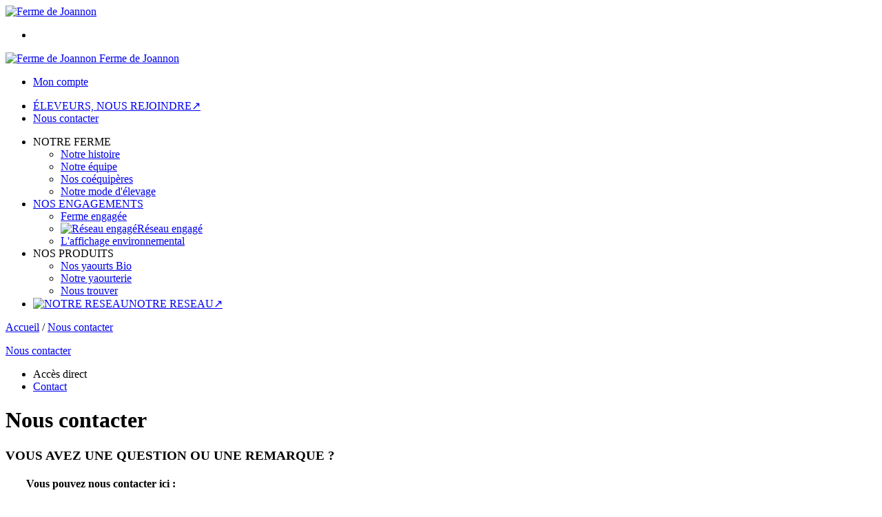

--- FILE ---
content_type: text/html;charset=utf-8
request_url: https://www.fermedejoannon.fr/nous-contacter/
body_size: 4357
content:
<!DOCTYPE html PUBLIC "-//W3C//DTD XHTML 1.0 Strict//EN" "http://www.w3.org/TR/xhtml1/DTD/xhtml1-strict.dtd">
<html xmlns="http://www.w3.org/1999/xhtml" xml:lang="fr">
<head>
<!-- annoncer charset avant title pour rapidité -->
<title>Ferme de Joannon - Nous contacter</title>
<!--[if IE]>
<meta http-equiv="X-UA-Compatible" content="IE=Edge"/>
<![endif]-->
<meta name="viewport" content="width=device-width, initial-scale=1.0, minimum-scale=1.0, shrink-to-fit=no" />
<meta http-equiv="content-type" content="text/html; charset=utf-8" />
<meta http-equiv="imagetoolbar" content="no" />
<meta name="mssmarttagspreventparsing" content="true" />
<meta name="Date-Creation-yyyymmdd" content="20210406" />
<meta name="Date-Revision-yyyymmdd" content="20210409" />
<meta name="category" content="Internet" />
<!-- On indexe pas la page si c'est une page non pertinente -->
<meta name="robots" content="index, follow" />
<meta name="distribution" content="global" />
<meta name="copyright" content="Copyright (c) Socleo" />
<meta name="identifier-url" content="https://www.fermedejoannon.fr" />
<meta name="resource-type" content="document" />
<meta name="Generator" content="Socleo" />
<meta name="Formatter" content="Socleo" />
<meta name="_csrf" content="UBW_Fc_rM7Ki-qyhjBjowAHn5OMI-MzVt3x_6IcyYZnwd38HNnGOJ_nZUoSPysiW7zXc8jeByYE-nv34hk0cjLAGV6rDFB1h"/>
<meta name="_csrf_header" content="X-CSRF-TOKEN"/>
<link rel="canonical" href="https://www.fermedejoannon.fr/nous-contacter/" />
<!-- Facebook : Open graph -->
<meta property="og:title" name="og:title" content="Nous contacter" />
<meta property="og:url" name="og:url" content="https://www.fermedejoannon.fr/nous-contacter/" />
<meta property="og:type" name="og:type" content="article" />
<meta property="article:published_time" name="article:published_time" content="2021-04-06" />
<meta property="og:site_name" name="og:site_name" content="Ferme de Joannon" />
<meta property="og:image" name="og:image" content="https://cdn.socleo.org/media/JK43US13/R/42-fermedejoannon.png" />
<meta property="og:locale" name="og:locale" content="fr" />
<!-- Twitter --><meta name="twitter:title" content="Nous contacter" />
<meta name="twitter:url" content="https://www.fermedejoannon.fr/nous-contacter/" />
<meta name="twitter:card" content="summary" />
<meta name="twitter:site" content="Ferme de Joannon" />
<meta name="twitter:image" content="https://cdn.socleo.org/media/JK43US13/R/42-fermedejoannon.png" />
<script type="application/ld+json">
{"@context":"http://schema.org","@type":"BreadcrumbList","itemListElement":[{"@type":"ListItem","position":1,"item":{"@id":"/","name":"Ferme de Joannon"}},{"@type":"ListItem","position":2,"item":{"@id":"/nous-contacter/","name":"Nous contacter"}}]}
</script>
<link rel="stylesheet" type="text/css" media="print" crossorigin="anonymous" referrerpolicy="no-referrer-when-downgrade" href="https://cdn.socleo.org/wro/print/ea485e6133e60bb6277866708c03f80c231ba2fd.css"/>
<link rel="stylesheet" type="text/css" media="screen" crossorigin="anonymous" referrerpolicy="no-referrer-when-downgrade" href="https://cdn.socleo.org/wro/screen/3b9cc1be432b4a7ea7759b6ca1aa502c318cda26.css"/>
<link rel="preload stylesheet" crossorigin="anonymous" referrerpolicy="no-referrer-when-downgrade" href="https://cdn.socleo.org/wro/screen-preload/412b867ed600cdb972f773c6e1377732bf7351d2.css" as="style" onload="this.onload=null;this.rel='stylesheet'"/><noscript><link rel="stylesheet" type="text/css" media="screen" crossorigin="anonymous" referrerpolicy="no-referrer-when-downgrade" href="https://cdn.socleo.org/wro/screen-preload/412b867ed600cdb972f773c6e1377732bf7351d2.css"/></noscript>
<link rel="preload stylesheet" crossorigin="anonymous" referrerpolicy="no-referrer-when-downgrade" href="https://cdn.socleo.org/wro/screen_cms/625f81c564229994d1efee31da2dd54f5076f9ac.css" as="style" onload="this.onload=null;this.rel='stylesheet'"/><noscript><link rel="stylesheet" type="text/css" media="screen" crossorigin="anonymous" referrerpolicy="no-referrer-when-downgrade" href="https://cdn.socleo.org/wro/screen_cms/625f81c564229994d1efee31da2dd54f5076f9ac.css"/></noscript>
<link rel="stylesheet" type="text/css" media="screen" crossorigin="anonymous" referrerpolicy="no-referrer-when-downgrade" href="https://cdn.socleo.org/wro/screen_fermedejoannon/9fe0d2d38dcca782b28736cba37cdbc87499c536.css"/>
<script type="text/javascript" src="https://cdn.socleo.org/wro/constants/6db2eef6c2e843ea556365284e27f7cfff7e65cd.js" referrerpolicy="no-referrer-when-downgrade"></script>
<link rel="preload stylesheet" crossorigin="anonymous" href="https://cdn.socleo.org/dist/vue-style.fc723a10fe050388d0b6.css" as="style" onload="this.onload=null;this.rel='stylesheet'"/><noscript><link rel="stylesheet" type="text/css" crossorigin="anonymous" href="https://cdn.socleo.org/dist/vue-style.fc723a10fe050388d0b6.css"/></noscript><script type="text/javascript" src="https://cdn.socleo.org/dist/frontLegacy.65ee8be034853c55b23f.js"></script><script type="text/javascript" src="https://cdn.socleo.org/dist/commonLegacy.1007b3c67465df0d36a1.js"></script><script type="text/javascript" src="https://cdn.socleo.org/dist/intltelinput.0a892ba9cbccddbacfed.js"></script><script type="text/javascript" src="https://cdn.socleo.org/wro/scripts/5f8d799fcbd6efcf640a39ba0f1d0e93d98223ef.js" referrerpolicy="no-referrer-when-downgrade"></script>
<!-- Pour le moment, contient uniquement jspanel, en attente de validation -->
<script type="text/javascript" src="https://cdn.socleo.org/wro/scripts-deferred/e40d4d85b67912e35e178249227d1ad90ed65b7f.js" referrerpolicy="no-referrer-when-downgrade" defer></script>
<script type="text/javascript" src="https://cdn.socleo.org/wro/cms/9c43dec69039ef7286339d23c96d2ac6427b0013.js" referrerpolicy="no-referrer-when-downgrade" defer async></script>
<script type="text/javascript">
</script>
<link rel="start" title="Accueil" href="https://www.fermedejoannon.fr/" />

<link rel="icon" type="image/png" href="https://cdn.socleo.org/media/JK43US13/R/42-fermedejoannon.png"/>
<link rel="icon" type="image/png" href="https://cdn.socleo.org/media/JK43US13/R/42-fermedejoannon.png" sizes="32x32"/>
<link rel="icon" type="image/png" href="https://cdn.socleo.org/media/JK43US13/R/42-fermedejoannon.png" sizes="64x64"/>
<link rel="icon" type="image/png" href="https://cdn.socleo.org/media/JK43US13/R/42-fermedejoannon.png" sizes="96x96"/>
<link rel="icon" type="image/png" href="https://cdn.socleo.org/media/JK43US13/R/42-fermedejoannon.png" sizes="196x196"/>
<link rel="apple-touch-icon" href="https://cdn.socleo.org/media/JK43US13/R/42-fermedejoannon.png" sizes="152x152"/>
<link rel="apple-touch-icon" href="https://cdn.socleo.org/media/JK43US13/R/42-fermedejoannon.png" sizes="60x60"/>
<link rel="apple-touch-icon" href="https://cdn.socleo.org/media/JK43US13/R/42-fermedejoannon.png" sizes="76x76"/>
<link rel="apple-touch-icon" href="https://cdn.socleo.org/media/JK43US13/R/42-fermedejoannon.png" sizes="114x114"/>
<link rel="apple-touch-icon" href="https://cdn.socleo.org/media/JK43US13/R/42-fermedejoannon.png" sizes="120x120"/>
<link rel="apple-touch-icon" href="https://cdn.socleo.org/media/JK43US13/R/42-fermedejoannon.png" sizes="144x144"/><style type="text/css">.picto.ab {background-image:url("https://cdn.socleo.org/media/samples/ab.png");width:16px !important;height:20px !important;background-size: contain;}.picto.eu {background-image:url("https://cdn.socleo.org/media/samples/eu.png");width:30px !important;height:20px !important;background-size: contain;}.picto.iaf {width: 0px !important;min-width: 0px !important;}.picto.iaf + span {margin-left:0px;}.picto.lpf {width: 0px !important;min-width: 0px !important;}.picto.lpf + span {margin-left:0px;}.picto.nat {width: 0px !important;min-width: 0px !important;}.picto.nat + span {margin-left:0px;}.picto.van {width: 0px !important;min-width: 0px !important;}.picto.van + span {margin-left:0px;}.picto.cit {width: 0px !important;min-width: 0px !important;}.picto.cit + span {margin-left:0px;}.picto.uvc {width: 0px !important;min-width: 0px !important;}.picto.uvc + span {margin-left:0px;}.picto.ysu {width: 0px !important;min-width: 0px !important;}.picto.ysu + span {margin-left:0px;}.picto.aromfrai {width: 0px !important;min-width: 0px !important;}.picto.aromfrai + span {margin-left:0px;}.picto.ybrfrais {width: 0px !important;min-width: 0px !important;}.picto.ybrfrais + span {margin-left:0px;}.picto.ybrfram {width: 0px !important;min-width: 0px !important;}.picto.ybrfram + span {margin-left:0px;}.picto.ybrabric {width: 0px !important;min-width: 0px !important;}.picto.ybrabric + span {margin-left:0px;}.picto.ybrmyrt {width: 0px !important;min-width: 0px !important;}.picto.ybrmyrt + span {margin-left:0px;}.picto.cdchoc {width: 0px !important;min-width: 0px !important;}.picto.cdchoc + span {margin-left:0px;}.picto.cdcara {width: 0px !important;min-width: 0px !important;}.picto.cdcara + span {margin-left:0px;}.picto.ralnat {width: 0px !important;min-width: 0px !important;}.picto.ralnat + span {margin-left:0px;}.picto.ralvani {width: 0px !important;min-width: 0px !important;}.picto.ralvani + span {margin-left:0px;}.picto.frbl {width: 0px !important;min-width: 0px !important;}.picto.frbl + span {margin-left:0px;}.picto.uvcdess {width: 0px !important;min-width: 0px !important;}.picto.uvcdess + span {margin-left:0px;}.picto.coldess {width: 0px !important;min-width: 0px !important;}.picto.coldess + span {margin-left:0px;}.picto.colya {width: 0px !important;min-width: 0px !important;}.picto.colya + span {margin-left:0px;}.picto.colyao {width: 0px !important;min-width: 0px !important;}.picto.colyao + span {margin-left:0px;}.picto.sceau {width: 0px !important;min-width: 0px !important;}.picto.sceau + span {margin-left:0px;}</style></head>
<body class="article thematique-0 rub-X7I2W13J rubrique visite interne site_local ecran_affichage niv1 random-2">
<div id="page">
<header id="header">
		<div class="mobile-top-bar">
			<div class="mobile-icone-container" id="mobileButton">
				<i class="icon bars"></i>
			</div>
			<div class="mobile-logo-container">
				<a class="mobile-logo-lien" href="/">
						<img src="https://cdn.socleo.org/media/JK43US13/R/42-fermedejoannon.png" alt="Ferme de Joannon" loading="lazy" />
					</a>
				</div>
			<div class="mobile-connexion-container">
				<ul id="connectMobile">
	<li id="link-connect"><a title="Connexion / Inscription" rel="nofollow" href="https://www.fermedejoannon.fr/identification.stp?ACTION=CONNECTER"><span id="connexion"></span></a></li>
	</ul></div>
		</div>
		<div class="container menu-container" id="menuContainer">
			<div id="banner" title="Accueil Ferme de Joannon">
				<a class="header-logo-lien" href="/">
					<div id="site-title">
				 		<p>
							<img alt="Ferme de Joannon" src="https://cdn.socleo.org/media/JK43US13/R/42-fermedejoannon.png" />
							<span class="h1-like">Ferme de Joannon</span>
							 </p>
					</div>
				</a>
			</div>
			<div id="menu-haut">
				<div class="container">
					<ul id="connect">
	 <li id="link-connect"><a title="Connexion / Inscription" rel="nofollow" href="https://www.fermedejoannon.fr/identification.stp?ACTION=CONNECTER&CODE_LOCAL=JK43US13"><span id="connexion"></span><span>Mon compte</span></a></li>
	 </ul><ul id="nav_haut">
	   <li id="rub-AYDMR249"><a target="_blank" href="https://www.fermedejoannon.fr/eleveurs-nous-rejoindre/">ÉLEVEURS, NOUS REJOINDRE&#8599;</a></li>
	 		<li id="rub-X7I2W13J"><a href="https://www.fermedejoannon.fr/nous-contacter/">Nous contacter</a></li>
	 		</ul>
   </div>
			</div>
			<div id="menu-bv">
				<div class="container">
					</div>
			</div>
			<div id="menu1">
			 	<ul id="main_nav" class="nav"><li id="rub-8SFJC7CS" class="has-submenu"><span>NOTRE FERME<span class="ascenseur"><i class="icon angle-down"></i></span></span><ul class="menu-p2"><li id="rub-NPQCBUQ6" ><a href="https://www.fermedejoannon.fr/notre-ferme/notre-histoire/">Notre histoire</a></li><li id="rub-AZ8FK43F" ><a href="https://www.fermedejoannon.fr/notre-ferme/notre-equipe/">Notre équipe</a></li><li id="rub-18MXWT1T" ><a href="https://www.fermedejoannon.fr/notre-ferme/nos-coequiperes/">Nos coéquipères</a></li><li id="rub-HH5TPRGZ" ><a href="https://www.fermedejoannon.fr/notre-ferme/notre-mode-d-elevage/">Notre mode d'élevage</a></li></ul></li><li id="rub-6XBHSSCW" class="has-submenu"><a href="https://www.fermedejoannon.fr/nos-engagements/">NOS ENGAGEMENTS<span class="ascenseur"><i class="icon angle-down"></i></span></a><ul class="menu-p2"><li id="rub-2JG1YUMF" ><a href="https://www.fermedejoannon.fr/nos-engagements/ferme-engagee/">Ferme engagée</a></li><li id="rub-LIEWRRSI" ><a href="https://www.fermedejoannon.fr/nos-engagements/reseau-engage/"><img src="https://cdn.socleo.org/media/6ZIJMQ7Z/R/J4YPN2BS/invitationalaferme.png" alt="Réseau engagé" class="rub-picto" loading="lazy" />Réseau engagé</a></li><li id="rub-DGZYSMLG" ><a href="https://www.fermedejoannon.fr/nos-engagements/l-affichage-environnemental/">L'affichage environnemental</a></li></ul></li><li id="rub-XSRJ7PN9" class="has-submenu"><span>NOS PRODUITS<span class="ascenseur"><i class="icon angle-down"></i></span></span><ul class="menu-p2"><li id="rub-CWPVSBEY" ><a href="https://www.fermedejoannon.fr/nos-produits/nos-yaourts-bio/">Nos yaourts Bio</a></li><li id="rub-AKHANJYW" ><a href="https://www.fermedejoannon.fr/nos-produits/notre-yaourterie/">Notre yaourterie</a></li><li id="rub-64MUHL53" ><a href="https://www.fermedejoannon.fr/nos-produits/nous-trouver/">Nous trouver</a></li></ul></li><li id="rub-B43E733M" ><a target="_blank" href="https://www.fermedejoannon.fr/notre-reseau/"><img src="https://cdn.socleo.org/media/6ZIJMQ7Z/R/J4YPN2BS/invitationalaferme.png" alt="NOTRE RESEAU" class="rub-picto" loading="lazy" />NOTRE RESEAU&#8599;</a></li></ul></div>
	 	</div>
 	</header>
 	
 	<div id="columns" class="container ">
 		<div id="menu"></div>
 	
	 	<div class="container">
	    	<p id="breadcrumbs"><a href="/" title="Retour à l'acceuil">Accueil</a> / <a href="https://www.fermedejoannon.fr/nous-contacter/">Nous contacter</a></p>
</div>
   
    	<div class="container">
    	<div id="contentContainer" class="flex-container w100">
    
    	<div id="left" class="invisible">
			<div class="wrapLeft">
				<div id="rubrique_niveau1">
			<a href="https://www.fermedejoannon.fr/nous-contacter/">Nous contacter</a></div>
		<ul class="context_nav">
		</ul>
	<div class="menu_action"><ul class="direct"><li><span>Accès direct</span></li><li class=""><a href="https://www.fermedejoannon.fr/gestionCircuit.stp?ACTION=NOUS_CONTACTER" ><span class="libelle">Contact</span></a></li></ul></div></div>
		</div>
<div id="content" class="flex-item-fluid no-right">
	<div id="center" class="">
	   <div class="page_title">
			<h1>Nous contacter</h1>
		</div>
		<div id="articlecorps">
					<h3>VOUS AVEZ UNE QUESTION OU UNE REMARQUE ?</h3> 
<h4><img alt="" src="https://cdn.socleo.org/media/INAF/A/1469723368798/laitnonhomogeneise2.jpg" style="float: left; margin: 15px;">Vous pouvez nous contacter ici :</h4> 
<ul> 
 <li>pour une réclamation ou une remarque concernant la <strong>qualité</strong> : <a href="https://forms.gle/pKq7RT7J4rDLjxfT8" target="_blank">c'est par ici&nbsp;</a></li> 
 <li>pour une demande d'informations ou toute autre remarque :&nbsp;<a href="/nous-contacter/contact/" target="_blank"> c'est par là</a></li> 
</ul> &nbsp; 
<h4>&nbsp;&nbsp;Vous pouvez retrouver toutes les actus du réseau Invitation à la Ferme dont nous faisons partie&nbsp; :</h4> 
<ul> 
 <li>sur <a href="https://www.facebook.com/invitationalaferme/" target="_blank">Facebook</a></li> 
 <li>sur<a href="https://twitter.com/invitationferme" target="_blank"> Twitter</a></li> 
 <li>sur <a href="https://www.invitationalaferme.fr/" target="_blank">notre site internet</a></li> 
</ul> 
<br> 
<br> &nbsp;</div>
				<script type="text/javascript">
function initArticleProduit() {
	if (!!getGlobalData('PRODUCT_ID')) {
		// pas de WIP (execution en arrière plan)
		eshopProductService.getById(getGlobalData('PRODUCT_ID'))
			.then((res) => insererInfos(res.data))
			// les erreurs 404 sont ignorées
			.catch((err) => err.response.status != 404 && RestApi.defaultXhrErrorHandler(err))
			.finally(chargerRestriction);
	}
}
whenGlobalDataLoad()
	.then(initArticleProduit);
</script>

</div> <!-- fin id center -->
	</div> <!-- fin id content -->
	</div> <!-- fin id contentContainer -->
  </div> <!-- fin container -->
  </div>
<!-- fin id columns -->

<footer id="footer" class="footer">
	<div style="background:#bf0864;">
<div class="grid-2 container pam">
<div class="txtcenter"><a href="/contact/" target=""><img alt="" src="/media/INAF/R/produits.png" /></a></div>

<div class="txtcenter"><a href="/contact/" target=""><img alt="" src="/media/INAF/R/points.png" /></a></div>
</div>
</div>

<div class="container">
<div class="grid-3 has-gutter pam">
<div class="one-half"><img alt="" height="70" src="/media/INAF/R/logo.png" style="display: inline;" width="123" /><br />
Invitation &agrave; la ferme, le r&eacute;seau de fermiers Bio et ind&eacute;pendants qui transforment leur lait sur leurs fermes pour vendre&nbsp;ensuite leurs yaourts fermiers et bio ou&nbsp;fromages fermiers et bio en circuit court et prioritairement en local.&nbsp;<br />
Un r&ecirc;ve fou : r&eacute;mun&eacute;rer &agrave; leur juste prix tous les membres de la ferme &nbsp;!...<br />
<br />
<br />
C 2017 Invitation &agrave; la ferme. Tous droits r&eacute;serv&eacute;s</div>

<div class="one-quarter ptl">
<h3>Contactez nous</h3>
La ferme de Joannon<br />
42123 Saint-Cyr-de-Favi&egrave;res<br />
06 67 79 55 54</div>

<div class="one-quarter ptl">
<h3>Liens</h3>
<a href="#">Mentions l&eacute;gales</a><br />
<a href="#" target="_blank">O&ugrave; trouver nos produits?</a><br />
&nbsp;</div>
</div>
</div>
</footer>
  
</div> <!--  fin div page -->
<script type="application/json" id="global-data">
	{"TYPE_MENU":0,"DEVISE_LOCAL":"€","PROFIL_VIEW":"Visiteur non connecté","LST_TVA_LOCAL":{"1":0.055,"2":0.2,"3":0.1,"4":0.021,"5":0.0},"ANALYTICS_CONFIG":{"ga4Id":"G-3WFD7JEX4Q","gaEc":false,"awId":"","awCo":"","fbId":"","gtmId":"","pkUrl":"","pkId":""},"CODE_LOCAL":"JK43US13","PAGE_VIEW":"https://www.fermedejoannon.fr/nous-contacter/","CODE_PAYS":"FR","AFFICHER_MSG_COOKIE":true}</script>
</body>
</html>
